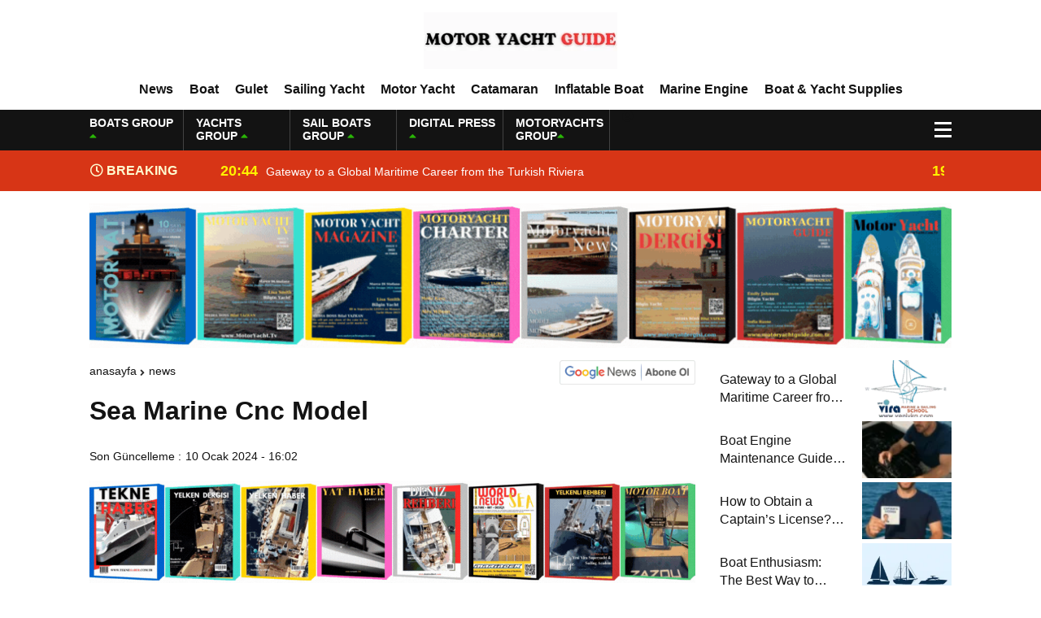

--- FILE ---
content_type: text/html; charset=UTF-8
request_url: https://motoryachtguide.com.tr/sea-marine-cnc-model/
body_size: 24023
content:
<!DOCTYPE html><html lang="tr"><head><script data-no-optimize="1">var litespeed_docref=sessionStorage.getItem("litespeed_docref");litespeed_docref&&(Object.defineProperty(document,"referrer",{get:function(){return litespeed_docref}}),sessionStorage.removeItem("litespeed_docref"));</script> <meta charset="utf-8"><title>Sea Marine Cnc ModelMotor Yacht Guide</title><meta name="viewport" content="width=device-width, initial-scale=1.0, maximum-scale=1.0, user-scalable=0" /><link rel="shortcut icon" href="https://motoryachtguide.com.tr/wp-content/uploads/2025/09/cropped-lak-7.png" /><link rel="preconnect" href="https://fonts.googleapis.com"><link rel="preconnect" href="https://fonts.gstatic.com" crossorigin><meta name='robots' content='index, follow, max-image-preview:large, max-snippet:-1, max-video-preview:-1' /><style>img:is([sizes="auto" i], [sizes^="auto," i]) { contain-intrinsic-size: 3000px 1500px }</style><meta name="description" content="&quot;Sea Marine is an industry leader in the production and manufacturing of motor yacht and boat model molds." /><link rel="canonical" href="https://motoryachtguide.com.tr/sea-marine-cnc-model/" /><meta property="og:locale" content="tr_TR" /><meta property="og:type" content="article" /><meta property="og:title" content="Sea Marine Cnc Model" /><meta property="og:description" content="&quot;Sea Marine is an industry leader in the production and manufacturing of motor yacht and boat model molds." /><meta property="og:url" content="https://motoryachtguide.com.tr/sea-marine-cnc-model/" /><meta property="og:site_name" content="Motor Yacht Guide" /><meta property="article:published_time" content="2024-01-10T16:02:23+00:00" /><meta property="og:image" content="https://motoryachtguide.com.tr/wp-content/uploads/2024/01/Sea_Marine_cnc_model-1.jpeg" /><meta property="og:image:width" content="1158" /><meta property="og:image:height" content="392" /><meta property="og:image:type" content="image/jpeg" /><meta name="author" content="Digital Press Writer Team" /><meta name="twitter:card" content="summary_large_image" /><meta name="twitter:label1" content="Yazan:" /><meta name="twitter:data1" content="Digital Press Writer Team" /><meta name="twitter:label2" content="Tahmini okuma süresi" /><meta name="twitter:data2" content="10 dakika" /> <script type="application/ld+json" class="yoast-schema-graph">{"@context":"https://schema.org","@graph":[{"@type":"Article","@id":"https://motoryachtguide.com.tr/sea-marine-cnc-model/#article","isPartOf":{"@id":"https://motoryachtguide.com.tr/sea-marine-cnc-model/"},"author":{"name":"Digital Press Writer Team","@id":"https://motoryachtguide.com.tr/#/schema/person/c2541305c685da73caab37e4b197843f"},"headline":"Sea Marine Cnc Model","datePublished":"2024-01-10T16:02:23+00:00","mainEntityOfPage":{"@id":"https://motoryachtguide.com.tr/sea-marine-cnc-model/"},"wordCount":636,"commentCount":0,"publisher":{"@id":"https://motoryachtguide.com.tr/#organization"},"image":{"@id":"https://motoryachtguide.com.tr/sea-marine-cnc-model/#primaryimage"},"thumbnailUrl":"https://motoryachtguide.com.tr/wp-content/uploads/2024/01/Sea_Marine_cnc_model-1.jpeg","articleSection":["News"],"inLanguage":"tr","potentialAction":[{"@type":"CommentAction","name":"Comment","target":["https://motoryachtguide.com.tr/sea-marine-cnc-model/#respond"]}]},{"@type":"WebPage","@id":"https://motoryachtguide.com.tr/sea-marine-cnc-model/","url":"https://motoryachtguide.com.tr/sea-marine-cnc-model/","name":"Sea Marine Cnc Model","isPartOf":{"@id":"https://motoryachtguide.com.tr/#website"},"primaryImageOfPage":{"@id":"https://motoryachtguide.com.tr/sea-marine-cnc-model/#primaryimage"},"image":{"@id":"https://motoryachtguide.com.tr/sea-marine-cnc-model/#primaryimage"},"thumbnailUrl":"https://motoryachtguide.com.tr/wp-content/uploads/2024/01/Sea_Marine_cnc_model-1.jpeg","datePublished":"2024-01-10T16:02:23+00:00","description":"\"Sea Marine is an industry leader in the production and manufacturing of motor yacht and boat model molds.","breadcrumb":{"@id":"https://motoryachtguide.com.tr/sea-marine-cnc-model/#breadcrumb"},"inLanguage":"tr","potentialAction":[{"@type":"ReadAction","target":["https://motoryachtguide.com.tr/sea-marine-cnc-model/"]}]},{"@type":"ImageObject","inLanguage":"tr","@id":"https://motoryachtguide.com.tr/sea-marine-cnc-model/#primaryimage","url":"https://motoryachtguide.com.tr/wp-content/uploads/2024/01/Sea_Marine_cnc_model-1.jpeg","contentUrl":"https://motoryachtguide.com.tr/wp-content/uploads/2024/01/Sea_Marine_cnc_model-1.jpeg","width":1158,"height":392},{"@type":"BreadcrumbList","@id":"https://motoryachtguide.com.tr/sea-marine-cnc-model/#breadcrumb","itemListElement":[{"@type":"ListItem","position":1,"name":"Anasayfa","item":"https://motoryachtguide.com.tr/"},{"@type":"ListItem","position":2,"name":"Sea Marine Cnc Model"}]},{"@type":"WebSite","@id":"https://motoryachtguide.com.tr/#website","url":"https://motoryachtguide.com.tr/","name":"Motor Yacht Guide","description":"","publisher":{"@id":"https://motoryachtguide.com.tr/#organization"},"potentialAction":[{"@type":"SearchAction","target":{"@type":"EntryPoint","urlTemplate":"https://motoryachtguide.com.tr/?s={search_term_string}"},"query-input":{"@type":"PropertyValueSpecification","valueRequired":true,"valueName":"search_term_string"}}],"inLanguage":"tr"},{"@type":"Organization","@id":"https://motoryachtguide.com.tr/#organization","name":"Motor Yacht Guide","url":"https://motoryachtguide.com.tr/","logo":{"@type":"ImageObject","inLanguage":"tr","@id":"https://motoryachtguide.com.tr/#/schema/logo/image/","url":"https://motoryachtguide.com.tr/wp-content/uploads/2026/01/cropped-logo-7-Photoroom.png","contentUrl":"https://motoryachtguide.com.tr/wp-content/uploads/2026/01/cropped-logo-7-Photoroom.png","width":512,"height":512,"caption":"Motor Yacht Guide"},"image":{"@id":"https://motoryachtguide.com.tr/#/schema/logo/image/"}},{"@type":"Person","@id":"https://motoryachtguide.com.tr/#/schema/person/c2541305c685da73caab37e4b197843f","name":"Digital Press Writer Team","image":{"@type":"ImageObject","inLanguage":"tr","@id":"https://motoryachtguide.com.tr/#/schema/person/image/","url":"https://motoryachtguide.com.tr/wp-content/litespeed/avatar/f1d805727181cdf5310f27a4e68075f3.jpg?ver=1768345735","contentUrl":"https://motoryachtguide.com.tr/wp-content/litespeed/avatar/f1d805727181cdf5310f27a4e68075f3.jpg?ver=1768345735","caption":"Digital Press Writer Team"},"sameAs":["https:"],"url":"https://motoryachtguide.com.tr/author/digital-press-writer-team/"}]}</script> <link rel="alternate" type="application/rss+xml" title="Motor Yacht Guide &raquo; Sea Marine Cnc Model yorum akışı" href="https://motoryachtguide.com.tr/sea-marine-cnc-model/feed/" /><link data-optimized="2" rel="stylesheet" href="https://motoryachtguide.com.tr/wp-content/litespeed/css/3c9ba2bb3faba27870115c1c2b65f2c3.css?ver=9a3fe" /><style id='classic-theme-styles-inline-css' type='text/css'>/*! This file is auto-generated */
.wp-block-button__link{color:#fff;background-color:#32373c;border-radius:9999px;box-shadow:none;text-decoration:none;padding:calc(.667em + 2px) calc(1.333em + 2px);font-size:1.125em}.wp-block-file__button{background:#32373c;color:#fff;text-decoration:none}</style><style id='global-styles-inline-css' type='text/css'>:root{--wp--preset--aspect-ratio--square: 1;--wp--preset--aspect-ratio--4-3: 4/3;--wp--preset--aspect-ratio--3-4: 3/4;--wp--preset--aspect-ratio--3-2: 3/2;--wp--preset--aspect-ratio--2-3: 2/3;--wp--preset--aspect-ratio--16-9: 16/9;--wp--preset--aspect-ratio--9-16: 9/16;--wp--preset--color--black: #000000;--wp--preset--color--cyan-bluish-gray: #abb8c3;--wp--preset--color--white: #ffffff;--wp--preset--color--pale-pink: #f78da7;--wp--preset--color--vivid-red: #cf2e2e;--wp--preset--color--luminous-vivid-orange: #ff6900;--wp--preset--color--luminous-vivid-amber: #fcb900;--wp--preset--color--light-green-cyan: #7bdcb5;--wp--preset--color--vivid-green-cyan: #00d084;--wp--preset--color--pale-cyan-blue: #8ed1fc;--wp--preset--color--vivid-cyan-blue: #0693e3;--wp--preset--color--vivid-purple: #9b51e0;--wp--preset--gradient--vivid-cyan-blue-to-vivid-purple: linear-gradient(135deg,rgba(6,147,227,1) 0%,rgb(155,81,224) 100%);--wp--preset--gradient--light-green-cyan-to-vivid-green-cyan: linear-gradient(135deg,rgb(122,220,180) 0%,rgb(0,208,130) 100%);--wp--preset--gradient--luminous-vivid-amber-to-luminous-vivid-orange: linear-gradient(135deg,rgba(252,185,0,1) 0%,rgba(255,105,0,1) 100%);--wp--preset--gradient--luminous-vivid-orange-to-vivid-red: linear-gradient(135deg,rgba(255,105,0,1) 0%,rgb(207,46,46) 100%);--wp--preset--gradient--very-light-gray-to-cyan-bluish-gray: linear-gradient(135deg,rgb(238,238,238) 0%,rgb(169,184,195) 100%);--wp--preset--gradient--cool-to-warm-spectrum: linear-gradient(135deg,rgb(74,234,220) 0%,rgb(151,120,209) 20%,rgb(207,42,186) 40%,rgb(238,44,130) 60%,rgb(251,105,98) 80%,rgb(254,248,76) 100%);--wp--preset--gradient--blush-light-purple: linear-gradient(135deg,rgb(255,206,236) 0%,rgb(152,150,240) 100%);--wp--preset--gradient--blush-bordeaux: linear-gradient(135deg,rgb(254,205,165) 0%,rgb(254,45,45) 50%,rgb(107,0,62) 100%);--wp--preset--gradient--luminous-dusk: linear-gradient(135deg,rgb(255,203,112) 0%,rgb(199,81,192) 50%,rgb(65,88,208) 100%);--wp--preset--gradient--pale-ocean: linear-gradient(135deg,rgb(255,245,203) 0%,rgb(182,227,212) 50%,rgb(51,167,181) 100%);--wp--preset--gradient--electric-grass: linear-gradient(135deg,rgb(202,248,128) 0%,rgb(113,206,126) 100%);--wp--preset--gradient--midnight: linear-gradient(135deg,rgb(2,3,129) 0%,rgb(40,116,252) 100%);--wp--preset--font-size--small: 13px;--wp--preset--font-size--medium: 20px;--wp--preset--font-size--large: 36px;--wp--preset--font-size--x-large: 42px;--wp--preset--spacing--20: 0.44rem;--wp--preset--spacing--30: 0.67rem;--wp--preset--spacing--40: 1rem;--wp--preset--spacing--50: 1.5rem;--wp--preset--spacing--60: 2.25rem;--wp--preset--spacing--70: 3.38rem;--wp--preset--spacing--80: 5.06rem;--wp--preset--shadow--natural: 6px 6px 9px rgba(0, 0, 0, 0.2);--wp--preset--shadow--deep: 12px 12px 50px rgba(0, 0, 0, 0.4);--wp--preset--shadow--sharp: 6px 6px 0px rgba(0, 0, 0, 0.2);--wp--preset--shadow--outlined: 6px 6px 0px -3px rgba(255, 255, 255, 1), 6px 6px rgba(0, 0, 0, 1);--wp--preset--shadow--crisp: 6px 6px 0px rgba(0, 0, 0, 1);}:where(.is-layout-flex){gap: 0.5em;}:where(.is-layout-grid){gap: 0.5em;}body .is-layout-flex{display: flex;}.is-layout-flex{flex-wrap: wrap;align-items: center;}.is-layout-flex > :is(*, div){margin: 0;}body .is-layout-grid{display: grid;}.is-layout-grid > :is(*, div){margin: 0;}:where(.wp-block-columns.is-layout-flex){gap: 2em;}:where(.wp-block-columns.is-layout-grid){gap: 2em;}:where(.wp-block-post-template.is-layout-flex){gap: 1.25em;}:where(.wp-block-post-template.is-layout-grid){gap: 1.25em;}.has-black-color{color: var(--wp--preset--color--black) !important;}.has-cyan-bluish-gray-color{color: var(--wp--preset--color--cyan-bluish-gray) !important;}.has-white-color{color: var(--wp--preset--color--white) !important;}.has-pale-pink-color{color: var(--wp--preset--color--pale-pink) !important;}.has-vivid-red-color{color: var(--wp--preset--color--vivid-red) !important;}.has-luminous-vivid-orange-color{color: var(--wp--preset--color--luminous-vivid-orange) !important;}.has-luminous-vivid-amber-color{color: var(--wp--preset--color--luminous-vivid-amber) !important;}.has-light-green-cyan-color{color: var(--wp--preset--color--light-green-cyan) !important;}.has-vivid-green-cyan-color{color: var(--wp--preset--color--vivid-green-cyan) !important;}.has-pale-cyan-blue-color{color: var(--wp--preset--color--pale-cyan-blue) !important;}.has-vivid-cyan-blue-color{color: var(--wp--preset--color--vivid-cyan-blue) !important;}.has-vivid-purple-color{color: var(--wp--preset--color--vivid-purple) !important;}.has-black-background-color{background-color: var(--wp--preset--color--black) !important;}.has-cyan-bluish-gray-background-color{background-color: var(--wp--preset--color--cyan-bluish-gray) !important;}.has-white-background-color{background-color: var(--wp--preset--color--white) !important;}.has-pale-pink-background-color{background-color: var(--wp--preset--color--pale-pink) !important;}.has-vivid-red-background-color{background-color: var(--wp--preset--color--vivid-red) !important;}.has-luminous-vivid-orange-background-color{background-color: var(--wp--preset--color--luminous-vivid-orange) !important;}.has-luminous-vivid-amber-background-color{background-color: var(--wp--preset--color--luminous-vivid-amber) !important;}.has-light-green-cyan-background-color{background-color: var(--wp--preset--color--light-green-cyan) !important;}.has-vivid-green-cyan-background-color{background-color: var(--wp--preset--color--vivid-green-cyan) !important;}.has-pale-cyan-blue-background-color{background-color: var(--wp--preset--color--pale-cyan-blue) !important;}.has-vivid-cyan-blue-background-color{background-color: var(--wp--preset--color--vivid-cyan-blue) !important;}.has-vivid-purple-background-color{background-color: var(--wp--preset--color--vivid-purple) !important;}.has-black-border-color{border-color: var(--wp--preset--color--black) !important;}.has-cyan-bluish-gray-border-color{border-color: var(--wp--preset--color--cyan-bluish-gray) !important;}.has-white-border-color{border-color: var(--wp--preset--color--white) !important;}.has-pale-pink-border-color{border-color: var(--wp--preset--color--pale-pink) !important;}.has-vivid-red-border-color{border-color: var(--wp--preset--color--vivid-red) !important;}.has-luminous-vivid-orange-border-color{border-color: var(--wp--preset--color--luminous-vivid-orange) !important;}.has-luminous-vivid-amber-border-color{border-color: var(--wp--preset--color--luminous-vivid-amber) !important;}.has-light-green-cyan-border-color{border-color: var(--wp--preset--color--light-green-cyan) !important;}.has-vivid-green-cyan-border-color{border-color: var(--wp--preset--color--vivid-green-cyan) !important;}.has-pale-cyan-blue-border-color{border-color: var(--wp--preset--color--pale-cyan-blue) !important;}.has-vivid-cyan-blue-border-color{border-color: var(--wp--preset--color--vivid-cyan-blue) !important;}.has-vivid-purple-border-color{border-color: var(--wp--preset--color--vivid-purple) !important;}.has-vivid-cyan-blue-to-vivid-purple-gradient-background{background: var(--wp--preset--gradient--vivid-cyan-blue-to-vivid-purple) !important;}.has-light-green-cyan-to-vivid-green-cyan-gradient-background{background: var(--wp--preset--gradient--light-green-cyan-to-vivid-green-cyan) !important;}.has-luminous-vivid-amber-to-luminous-vivid-orange-gradient-background{background: var(--wp--preset--gradient--luminous-vivid-amber-to-luminous-vivid-orange) !important;}.has-luminous-vivid-orange-to-vivid-red-gradient-background{background: var(--wp--preset--gradient--luminous-vivid-orange-to-vivid-red) !important;}.has-very-light-gray-to-cyan-bluish-gray-gradient-background{background: var(--wp--preset--gradient--very-light-gray-to-cyan-bluish-gray) !important;}.has-cool-to-warm-spectrum-gradient-background{background: var(--wp--preset--gradient--cool-to-warm-spectrum) !important;}.has-blush-light-purple-gradient-background{background: var(--wp--preset--gradient--blush-light-purple) !important;}.has-blush-bordeaux-gradient-background{background: var(--wp--preset--gradient--blush-bordeaux) !important;}.has-luminous-dusk-gradient-background{background: var(--wp--preset--gradient--luminous-dusk) !important;}.has-pale-ocean-gradient-background{background: var(--wp--preset--gradient--pale-ocean) !important;}.has-electric-grass-gradient-background{background: var(--wp--preset--gradient--electric-grass) !important;}.has-midnight-gradient-background{background: var(--wp--preset--gradient--midnight) !important;}.has-small-font-size{font-size: var(--wp--preset--font-size--small) !important;}.has-medium-font-size{font-size: var(--wp--preset--font-size--medium) !important;}.has-large-font-size{font-size: var(--wp--preset--font-size--large) !important;}.has-x-large-font-size{font-size: var(--wp--preset--font-size--x-large) !important;}
:where(.wp-block-post-template.is-layout-flex){gap: 1.25em;}:where(.wp-block-post-template.is-layout-grid){gap: 1.25em;}
:where(.wp-block-columns.is-layout-flex){gap: 2em;}:where(.wp-block-columns.is-layout-grid){gap: 2em;}
:root :where(.wp-block-pullquote){font-size: 1.5em;line-height: 1.6;}</style><link rel="https://api.w.org/" href="https://motoryachtguide.com.tr/wp-json/" /><link rel="alternate" title="JSON" type="application/json" href="https://motoryachtguide.com.tr/wp-json/wp/v2/posts/2365" /><link rel="EditURI" type="application/rsd+xml" title="RSD" href="https://motoryachtguide.com.tr/xmlrpc.php?rsd" /><link rel='shortlink' href='https://motoryachtguide.com.tr/?p=2365' /><link rel="alternate" title="oEmbed (JSON)" type="application/json+oembed" href="https://motoryachtguide.com.tr/wp-json/oembed/1.0/embed?url=https%3A%2F%2Fmotoryachtguide.com.tr%2Fsea-marine-cnc-model%2F" /><link rel="alternate" title="oEmbed (XML)" type="text/xml+oembed" href="https://motoryachtguide.com.tr/wp-json/oembed/1.0/embed?url=https%3A%2F%2Fmotoryachtguide.com.tr%2Fsea-marine-cnc-model%2F&#038;format=xml" /><link rel="icon" href="https://motoryachtguide.com.tr/wp-content/uploads/2026/01/cropped-logo-7-Photoroom-32x32.png" sizes="32x32" /><link rel="icon" href="https://motoryachtguide.com.tr/wp-content/uploads/2026/01/cropped-logo-7-Photoroom-192x192.png" sizes="192x192" /><link rel="apple-touch-icon" href="https://motoryachtguide.com.tr/wp-content/uploads/2026/01/cropped-logo-7-Photoroom-180x180.png" /><meta name="msapplication-TileImage" content="https://motoryachtguide.com.tr/wp-content/uploads/2026/01/cropped-logo-7-Photoroom-270x270.png" /><meta property="og:url" content="https://motoryachtguide.com.tr/sea-marine-cnc-model/" /><meta property="og:title" content="Sea Marine Cnc Model" /><meta property="og:description" content="&#8220;Sea Marine is an industry leader in the production and manufacturing of motor yacht and boat model molds. With its quality design and expertise, it offers high-level products that exceed the expectations of sea enthusiasts.&#8221; Sea Marine, a pioneer in the production of quality molds for marine vessels, attracts attention with its unique expertise and [&hellip;]" /><meta property="og:image:type" content="image/jpeg" /><meta property="og:image" content="https://motoryachtguide.com.tr/wp-content/uploads/2024/01/Sea_Marine_cnc_model-1.jpeg" /><meta property="og:image:secure_url" content="https://motoryachtguide.com.tr/wp-content/uploads/2024/01/Sea_Marine_cnc_model-1.jpeg" /><meta property="og:image:width" content="760" /><meta property="og:image:height" content="405" /><meta property="og:image:alt" content="Sea Marine Cnc Model" /><meta name="twitter:card" content="summary_large_image" /><meta name="twitter:title" content="Sea Marine Cnc Model" /><meta name="twitter:description" content="&#8220;Sea Marine is an industry leader in the production and manufacturing of motor yacht and boat model molds. With its quality design and expertise, it offers high-level products that exceed the expectations of sea enthusiasts.&#8221; Sea Marine, a pioneer in the production of quality molds for marine vessels, attracts attention with its unique expertise and [&hellip;]" /><meta name="twitter:url" content="https://motoryachtguide.com.tr/sea-marine-cnc-model/" /><meta name="twitter:image" content="https://motoryachtguide.com.tr/wp-content/uploads/2024/01/Sea_Marine_cnc_model-1.jpeg" /> <script type="litespeed/javascript">var varsayilanSehir="istanbul"</script> <meta name="google-site-verification" content="Ra4JVZkSp0qL0ZobMytemWof338WeEzGI_u-Bx9-g6U" /></head><body><div class="reklamCerceve"></div><div class="headerYeni"><div class="siteyiOrtala"><header><div class="logoAlaniYeni"><div class="soll"><div class="mobilll-menu">
<input id="mobilll__toggle" type="checkbox" />
<label class="mobilll__btn" for="mobilll__toggle">
<span></span>
</label><ul class="mobilll__box"><div class="scrollbar" id="style-1"><div class="force-overflow"><div class="menuMobill">
<strong>CATEGORIES</strong><div class="menu-mobil-menu-container"><ul><li id="menu-item-5622" class="menu-item menu-item-type-taxonomy menu-item-object-category current-post-ancestor current-menu-parent current-post-parent menu-item-5622"><a href="https://motoryachtguide.com.tr/news/news/">News</a></li><li id="menu-item-5616" class="menu-item menu-item-type-taxonomy menu-item-object-category menu-item-5616"><a href="https://motoryachtguide.com.tr/news/for-rent/">For Rent</a></li><li id="menu-item-5617" class="menu-item menu-item-type-taxonomy menu-item-object-category menu-item-5617"><a href="https://motoryachtguide.com.tr/news/for-sale/">For Sale</a></li><li id="menu-item-5613" class="menu-item menu-item-type-taxonomy menu-item-object-category menu-item-5613"><a href="https://motoryachtguide.com.tr/news/boat/">Boat</a></li><li id="menu-item-5618" class="menu-item menu-item-type-taxonomy menu-item-object-category menu-item-5618"><a href="https://motoryachtguide.com.tr/news/gulet/">Gulet</a></li><li id="menu-item-5623" class="menu-item menu-item-type-taxonomy menu-item-object-category menu-item-5623"><a href="https://motoryachtguide.com.tr/news/sailing-yacht/">Sailing Yacht</a></li><li id="menu-item-5621" class="menu-item menu-item-type-taxonomy menu-item-object-category menu-item-5621"><a href="https://motoryachtguide.com.tr/news/motor-yacht/">Motor Yacht</a></li><li id="menu-item-5615" class="menu-item menu-item-type-taxonomy menu-item-object-category menu-item-5615"><a href="https://motoryachtguide.com.tr/news/catamaran/">Catamaran</a></li><li id="menu-item-5619" class="menu-item menu-item-type-taxonomy menu-item-object-category menu-item-5619"><a href="https://motoryachtguide.com.tr/news/inflatable-boat/">Inflatable Boat</a></li><li id="menu-item-5620" class="menu-item menu-item-type-taxonomy menu-item-object-category menu-item-5620"><a href="https://motoryachtguide.com.tr/news/marine-engine/">Marine Engine</a></li><li id="menu-item-5614" class="menu-item menu-item-type-taxonomy menu-item-object-category menu-item-5614"><a href="https://motoryachtguide.com.tr/news/boat-yacht-supplies/">Boat &amp; Yacht Supplies</a></li></ul></div></div></div></div></ul></div></div><div class="ortaa">
<a href="https://motoryachtguide.com.tr" title="Sea Marine Cnc ModelMotor Yacht Guide">
<img data-lazyloaded="1" src="[data-uri]" data-src="https://motoryachtguide.com.tr/wp-content/uploads/2025/09/MOTOR-YACHT-GUIDE.png" title="Sea Marine Cnc ModelMotor Yacht Guide" width="238" height="70"/>
<img data-lazyloaded="1" src="[data-uri]" data-src="https://motoryachtguide.com.tr/wp-content/uploads/2025/09/MOTOR-YACHT-GUIDE.png" title="Sea Marine Cnc ModelMotor Yacht Guide" width="153" height="45"/>
</a></div></div><nav class="headerMenuYeni"><div class="menu-header-menu-container"><ul><li id="menu-item-4957" class="menu-item menu-item-type-taxonomy menu-item-object-category current-post-ancestor current-menu-parent current-post-parent menu-item-4957"><a href="https://motoryachtguide.com.tr/news/news/">News</a></li><li id="menu-item-5549" class="menu-item menu-item-type-taxonomy menu-item-object-category menu-item-5549"><a href="https://motoryachtguide.com.tr/news/boat/">Boat</a></li><li id="menu-item-5584" class="menu-item menu-item-type-taxonomy menu-item-object-category menu-item-5584"><a href="https://motoryachtguide.com.tr/news/gulet/">Gulet</a></li><li id="menu-item-4958" class="menu-item menu-item-type-taxonomy menu-item-object-category menu-item-4958"><a href="https://motoryachtguide.com.tr/news/sailing-yacht/">Sailing Yacht</a></li><li id="menu-item-4956" class="menu-item menu-item-type-taxonomy menu-item-object-category menu-item-4956"><a href="https://motoryachtguide.com.tr/news/motor-yacht/">Motor Yacht</a></li><li id="menu-item-4950" class="menu-item menu-item-type-taxonomy menu-item-object-category menu-item-4950"><a href="https://motoryachtguide.com.tr/news/catamaran/">Catamaran</a></li><li id="menu-item-5508" class="menu-item menu-item-type-taxonomy menu-item-object-category menu-item-5508"><a href="https://motoryachtguide.com.tr/news/inflatable-boat/">Inflatable Boat</a></li><li id="menu-item-4955" class="menu-item menu-item-type-taxonomy menu-item-object-category menu-item-4955"><a href="https://motoryachtguide.com.tr/news/marine-engine/">Marine Engine</a></li><li id="menu-item-4949" class="menu-item menu-item-type-taxonomy menu-item-object-category menu-item-4949"><a href="https://motoryachtguide.com.tr/news/boat-yacht-supplies/">Boat &amp; Yacht Supplies</a></li></ul></div></nav></header></div></div><div class="temizle"></div><div class="headerDovizYeni"><div class="siteyiOrtala"><div class="anaFinansBilgi"><div class="anaFinansIc">
<strong>BOATS GROUP <span><i class="fas fa-caret-up"></i></span></strong>
<font class="up"></font>
<font> </font></div><div class="anaFinansIc">
<strong>YACHTS GROUP <span><i class="fas fa-caret-up"></i></span></strong>
<font class="up"></font>
<font> </font></div><div class="anaFinansIc">
<strong>SAIL BOATS GROUP <span><i class="fas fa-caret-up"></i></span></strong>
<font class="up"></font>
<font> </font></div><div class="anaFinansIc">
<strong>DIGITAL PRESS <span><i class="fas fa-caret-up"></i></span></strong>
<font class="up"></font>
<font> </font></div><div class="anaFinansIc">
<strong>MOTORYACHTS GROUP<span><i class="fas fa-caret-up"></i></span></strong>
<font class="up"></font>
<font> </font></div>
<i class="fas fa-user-circle"></i></a></div><div class="menuEk"><div class="araclar-menu">
<input id="araclar__toggle" type="checkbox" />
<label class="araclar__btn" for="araclar__toggle">
<span></span>
</label><ul class="araclar__box"><div class="scrollbar" id="style-1"><div class="force-overflow"><form method="get" id="searchform" class="aramayap cf acilirArama" action="https://motoryachtguide.com.tr/">
<input type="text" value="" placeholder="News search..." name="s" id="s">
<button type="submit" class="s"><i class="fas fa-search"></i></button></form><div class="temizle"></div><li>
<a href="/our-news-sites/" title="Our News Sites">
<i class="fas fa-desktop"></i>
<span>Our News Sites</span>
</a></li><li>
<a href="/our-prices/" title="Our prices">
<i class="fas fa-list-ol"></i>
<span>Our prices</span>
</a></li><li>
<a href="/contact-us/" title="Contact us">
<i class="fas fa-share-square"></i>
<span>Contact us</span>
</a></li></div></div></ul></div></div></div></div><div class="temizle"></div><div class="sonDakikaYeni"><div class="siteyiOrtala"><div class="sonBaslik"><i class="far fa-clock"></i> BREAKING NEWS</div><div class="sonDakikaIcerik"><div class="swiper-wrapper"><div class="swiper-slide">
<a href="https://motoryachtguide.com.tr/gateway-to-a-global-maritime-career-from-the-turkish-riviera/" title="Gateway to a Global Maritime Career from the Turkish Riviera">
<time>20:44</time>
<span>Gateway to a Global Maritime Career from the Turkish Riviera</span>
</a></div><div class="swiper-slide">
<a href="https://motoryachtguide.com.tr/boat-inspection-guide-10-critical-steps-to-consider-when-buying-a-used-boat/" title="Boat Inspection Guide: 10 Critical Steps to Consider When Buying a Used Boat">
<time>19:44</time>
<span>Boat Inspection Guide: 10 Critical Steps to Consider When Buying a Used Boat</span>
</a></div><div class="swiper-slide">
<a href="https://motoryachtguide.com.tr/fire-extinguishing-systems-on-boats-the-priority-of-life-and-property-safety-at-sea/" title="Fire Extinguishing Systems on Boats: The Priority of Life and Property Safety at Sea">
<time>19:41</time>
<span>Fire Extinguishing Systems on Boats: The Priority of Life and Property Safety at Sea</span>
</a></div><div class="swiper-slide">
<a href="https://motoryachtguide.com.tr/boat-engine-maintenance-guide-pre-season-winterization-and-basic-tips/" title="Boat Engine Maintenance Guide Pre-Season Winterization and Basic Tips">
<time>19:38</time>
<span>Boat Engine Maintenance Guide Pre-Season Winterization and Basic Tips</span>
</a></div><div class="swiper-slide">
<a href="https://motoryachtguide.com.tr/how-to-obtain-a-captains-license-steps-and-exams-required-for-sailing-at-sea/" title="How to Obtain a Captain&#8217;s License? Steps and Exams Required for Sailing at Sea">
<time>19:35</time>
<span>How to Obtain a Captain&#8217;s License? Steps and Exams Required for Sailing at Sea</span>
</a></div><div class="swiper-slide">
<a href="https://motoryachtguide.com.tr/boat-insurance-guide-mandatory-coverage-costs-and-safe-sailing/" title="Boat Insurance Guide Mandatory Coverage  Costs and Safe Sailing">
<time>19:32</time>
<span>Boat Insurance Guide Mandatory Coverage  Costs and Safe Sailing</span>
</a></div><div class="swiper-slide">
<a href="https://motoryachtguide.com.tr/boat-enthusiasm-the-best-way-to-connect-with-the-sea-and-a-comprehensive-boat-guide/" title="Boat Enthusiasm: The Best Way to Connect with the Sea and a Comprehensive Boat Guide">
<time>19:27</time>
<span>Boat Enthusiasm: The Best Way to Connect with the Sea and a Comprehensive Boat Guide</span>
</a></div><div class="swiper-slide">
<a href="https://motoryachtguide.com.tr/a-silent-revolution-has-begun-in-maritime/" title="A Silent Revolution Has Begun in Maritime">
<time>19:25</time>
<span>A Silent Revolution Has Begun in Maritime</span>
</a></div><div class="swiper-slide">
<a href="https://motoryachtguide.com.tr/aviara-av28-luxury-without-limits-a-new-era-at-sea/" title="Aviara AV28: Luxury Without Limits – A New Era at Sea">
<time>19:21</time>
<span>Aviara AV28: Luxury Without Limits – A New Era at Sea</span>
</a></div><div class="swiper-slide">
<a href="https://motoryachtguide.com.tr/metstrade-2025-superyacht-and-marine-equipment-economic-report/" title="METSTRADE 2025 – Superyacht and Marine Equipment Economic Report">
<time>19:18</time>
<span>METSTRADE 2025 – Superyacht and Marine Equipment Economic Report</span>
</a></div></div></div></div></div><div class="temizle"></div><div class="siteyiOrtala"><div class="reklamKodu">
<a href="https://www.motoryat.com/satici-ol" target="_blank">
<img data-lazyloaded="1" src="[data-uri]" width="1070" height="180" data-src="https://motoryachtguide.com.tr/wp-content/uploads/2026/01/motoryat_com.gif" alt="Kampanyamız" style="width:1060; max-width:180; height:auto;">
</a></div></div><div class="temizle"></div><div class="siteyiOrtala"><div class="altSayfalar"><div class="siteSol"><div class="haberDetay"><div class="siteHaritasi"><ul id="breadcrumbs" class="breadcrumbs"><li class="item-home"><a class="bread-link bread-home" href="https://motoryachtguide.com.tr" title="Anasayfa">Anasayfa</a></li><li class="item-cat"><a href="https://motoryachtguide.com.tr/news/news/">News</a></li><li class="item-current item-2365"><strong class="bread-current bread-2365" title="Sea Marine Cnc Model">Sea Marine Cnc Model</strong></li></ul><a href="#" target="_blank" title="Google News">
<img data-lazyloaded="1" src="[data-uri]" data-src="https://motoryachtguide.com.tr/wp-content/themes/ingilizcetema/theHaberV7/images/google-news.webp" width="167" height="30" alt="Google News">
</a></div><div class="detayBasligi"><h1>Sea Marine Cnc Model</h1><h3></h3></div><div class="tarihSosyal"><div class="sonGuncelleme">
<span>Son Güncelleme :</span><p>10 Ocak 2024 - 16:02</p></div></div><div class="reklamKodu">
<a href="https://www.motoryat.com/satici-ol" target="_blank">
<img data-lazyloaded="1" src="[data-uri]" width="1070" height="180" data-src="https://motoryachtguide.com.tr/wp-content/uploads/2026/01/tekne_rehberi.gif" alt="Kampanyamız" style="width:745; max-width:90; height:auto;">
</a></div><div class="temizle"></div><article><figure>
<img data-lazyloaded="1" src="[data-uri]" width="1158" height="33" data-src="https://motoryachtguide.com.tr/wp-content/uploads/2024/01/Sea_Marine_cnc_model-1.jpeg.webp" alt="Sea Marine Cnc Model"/></figure><div class="tarihSosyal"><div class="sosyalMedya">
<a target="_blank" href="http://www.facebook.com/share.php?u=https://motoryachtguide.com.tr/sea-marine-cnc-model/" title="facebook"><i class="fab fa-facebook-f"></i></a>
<a target="_blank" href="http://twitter.com/intent/tweet?text=Sea Marine Cnc Model&url=https://motoryachtguide.com.tr/sea-marine-cnc-model/" title="twitter"><i class="fab fa-twitter"></i></a>
<a target="_blank" href="http://www.linkedin.com/shareArticle?mini=true&url=https://motoryachtguide.com.tr/sea-marine-cnc-model/" title="linkedin"><i class="fab fa-linkedin-in"></i></a>
<a target="_blank" href="http://pinterest.com/pin/create/button/?url=https://motoryachtguide.com.tr/sea-marine-cnc-model/&media=https://motoryachtguide.com.tr/wp-content/uploads/2024/01/Sea_Marine_cnc_model-1.jpeg&description=Sea Marine Cnc Model" title="pinterest"><i class="fab fa-pinterest-p"></i></a>
<a target="_blank" href="https://wa.me/?text=https://motoryachtguide.com.tr/sea-marine-cnc-model/" data-action="share/whatsapp/share"><i class="fab fa-whatsapp"></i></a>
<a href="https://motoryachtguide.com.tr/sea-marine-cnc-model/#respond" title="yorum yaz"><i class="far fa-comment-dots"></i></a></div></div><div class="haberinIci"><div class="konuiciReklam">
<a href="https://www.motoryat.com/satici-ol" target="_blank">
<img data-lazyloaded="1" src="[data-uri]" width="1070" height="180" data-src="https://motoryachtguide.com.tr/wp-content/uploads/2026/01/sea_guide.gif" alt="Kampanyamız" style="width:745; max-width:90; height:auto;">
</a></div><p><strong><span style="color: #ff0000;">&#8220;Sea Marine is an industry leader in the production and manufacturing of motor yacht and boat model molds. With its quality design and expertise, it offers high-level products that exceed the expectations of sea enthusiasts.&#8221;</span></strong></p><p><span style="color: #ff0000;"><strong>Sea Marine</strong></span>, a pioneer in the production of quality molds for marine vessels, attracts attention with its unique expertise and technological capabilities in the sector. The company has an important position in production for special needs such as CNC yacht molds and special boat molds. Its high precision and technical expertise in CNC marine vessel mold manufacturing has increased customer satisfaction and reinforced its leadership in the sector.</p><p>Their professionalism in hull forming machines and marine vessel mold design makes <span style="color: #ff0000;"><strong>Sea Marine</strong></span>&#8216;s mold production unique. The company offers solutions to its customers in the production of special yacht molds and Sea Marine marine molds with its large production capacity and excellent workmanship.</p><p><span style="color: #ff0000;"><strong>Sea Marine</strong></span> offers reliable and customized solutions to its customers by responding to the mold production needs in the maritime industry with technological innovation and special designs.</p><p><iframe data-lazyloaded="1" src="about:blank" loading="lazy" title="YouTube video player" data-litespeed-src="https://www.youtube.com/embed/8QSEk01Lwbs?si=1iJMkEK-0aUIHIt8" width="560" height="315" frameborder="0" allowfullscreen="allowfullscreen"></iframe></p><p><span style="color: #ff0000;"><strong>Sea Marine CNC Model: The Voice of Innovation in Maritime</strong></span></p><p><strong>Known as one of the leading names in the maritime industry, Sea Marine CNC Model has an important position in the sector as a company specialized in composite CNC model design, mold and prototype manufacturing.</strong></p><p>The company, which successfully manufactures CNC model molds and prototypes especially for fiberglass boats, has gained a strong position in the sector with specially designed models for motor yachts and the defense industry.</p><p><strong><span style="color: #ff0000;">Sea Marine CNC Mode</span></strong>l has taken important steps in technological innovation and CNC use. The company is equipped with 3-axis machines and has also increased its capacity with machines measuring 4 mt x 2 mt x 1.2 m and 16 mt x 4 mt x 2.35 mt. This expansion has further developed its technological capabilities with 5-axis machines of 18 m x 6 m x 4 m and 36 m x 8 m x 10 m. The advantages of CNC machining technology include strategies to minimize the error rate in products and reduce labor costs.</p><p><strong><span style="color: #ff0000;">Sea Marine CNC Mode</span></strong>l produces special molds and models by prioritizing customer satisfaction. From the first meeting stage, in cooperation with the design office, it develops projects in accordance with customer demands and meticulously implements quality control during the production process. It adopts participation in domestic and international fairs and information sharing as an important strategy in order to ensure compliance with industry standards.</p><p>The company offers special boat design and engineering services in line with the requests of its customers. The marine performance and production details of the developed models are meticulously examined by the experienced engineering team.</p><p><span style="color: #ff0000;"><strong>Sea Marine CNC Model</strong></span> plays a leading role in innovative projects of the defense industry, but does not share its references for 5 years due to confidentiality agreement.</p><p>In order to minimize environmental impacts, Sea Marine CNC Model recycles MDF chips as pellets in its production processes and uses them in energy production. This is an example of sustainability and environmentally friendly practices.</p><p>The company&#8217;s goals include leadership in the CNC modeling industry in Europe. Focusing on future trends in the maritime industry, designing quality and innovative motor yachts and creating job opportunities in this direction is one of the primary goals of the company.</p><p>Customer communication continues with face-to-face meetings, and providing detailed information and cooperation to customers in all production processes from start to finish is a source of satisfaction for Sea Marine CNC Model. The company stands out in the maritime industry with its quality, innovative and environmentally friendly solutions.</p><p><strong><span style="color: #ff0000;">To contact Sea Marine CNC Model</span></strong></p><p>Gölcükler Mah. 795 St. You can apply to No:15, Menderes, İzmir or via e-mail to<a href="https://www.instagram.com/seamarinecnc/?hl=tr"><span style="color: #ff0000;"><strong> cem@seamarine.company.</strong></span></a> You can also visit the website to get more information about the company.</p><p><span style="color: #000000;"><a style="color: #000000;" href="https://www.motoryat.com/sea-marine">www.seamarine.company</a></span></p><p style="text-align: center;"><a href="https://www.yachtmagazine.com.tr/sea-marine-cnc-model/"><img data-lazyloaded="1" src="[data-uri]" loading="lazy" decoding="async" class="alignnone size-medium wp-image-2381" data-src="https://deeppink-pheasant-415698.hostingersite.com/wp-content/uploads/2024/01/Sea-Marine-Cnc-Model-1-216x300.png" alt="" width="216" height="300" data-srcset="https://motoryachtguide.com.tr/wp-content/uploads/2024/01/Sea-Marine-Cnc-Model-1-216x300.png.webp 216w, https://motoryachtguide.com.tr/wp-content/uploads/2024/01/Sea-Marine-Cnc-Model-1-126x175.png.webp 126w, https://motoryachtguide.com.tr/wp-content/uploads/2024/01/Sea-Marine-Cnc-Model-1-94x130.png.webp 94w, https://motoryachtguide.com.tr/wp-content/uploads/2024/01/Sea-Marine-Cnc-Model-1-171x237.png.webp 171w, https://motoryachtguide.com.tr/wp-content/uploads/2024/01/Sea-Marine-Cnc-Model-1-164x227.png.webp 164w, https://motoryachtguide.com.tr/wp-content/uploads/2024/01/Sea-Marine-Cnc-Model-1-236x327.png.webp 236w, https://motoryachtguide.com.tr/wp-content/uploads/2024/01/Sea-Marine-Cnc-Model-1.png.webp 583w" data-sizes="auto, (max-width: 216px) 100vw, 216px" /></a> <a href="https://www.yachtnews.com.tr/sea-marine-cnc-model/"><img data-lazyloaded="1" src="[data-uri]" loading="lazy" decoding="async" class="alignnone size-medium wp-image-2382" data-src="https://deeppink-pheasant-415698.hostingersite.com/wp-content/uploads/2024/01/Sea-Marine-Cnc-Model-2-219x300.png" alt="" width="219" height="300" data-srcset="https://motoryachtguide.com.tr/wp-content/uploads/2024/01/Sea-Marine-Cnc-Model-2-219x300.png.webp 219w, https://motoryachtguide.com.tr/wp-content/uploads/2024/01/Sea-Marine-Cnc-Model-2-128x175.png.webp 128w, https://motoryachtguide.com.tr/wp-content/uploads/2024/01/Sea-Marine-Cnc-Model-2-95x130.png.webp 95w, https://motoryachtguide.com.tr/wp-content/uploads/2024/01/Sea-Marine-Cnc-Model-2-173x237.png.webp 173w, https://motoryachtguide.com.tr/wp-content/uploads/2024/01/Sea-Marine-Cnc-Model-2-164x224.png.webp 164w, https://motoryachtguide.com.tr/wp-content/uploads/2024/01/Sea-Marine-Cnc-Model-2-236x323.png.webp 236w, https://motoryachtguide.com.tr/wp-content/uploads/2024/01/Sea-Marine-Cnc-Model-2.png.webp 583w" data-sizes="auto, (max-width: 219px) 100vw, 219px" /></a> <a href="https://www.yat.tv/sea-marine-cnc-model/"><img data-lazyloaded="1" src="[data-uri]" loading="lazy" decoding="async" class="alignnone size-medium wp-image-2383" data-src="https://deeppink-pheasant-415698.hostingersite.com/wp-content/uploads/2024/01/Sea-Marine-Cnc-Model-3-217x300.png" alt="" width="217" height="300" data-srcset="https://motoryachtguide.com.tr/wp-content/uploads/2024/01/Sea-Marine-Cnc-Model-3-217x300.png.webp 217w, https://motoryachtguide.com.tr/wp-content/uploads/2024/01/Sea-Marine-Cnc-Model-3-127x175.png.webp 127w, https://motoryachtguide.com.tr/wp-content/uploads/2024/01/Sea-Marine-Cnc-Model-3-94x130.png.webp 94w, https://motoryachtguide.com.tr/wp-content/uploads/2024/01/Sea-Marine-Cnc-Model-3-171x237.png.webp 171w, https://motoryachtguide.com.tr/wp-content/uploads/2024/01/Sea-Marine-Cnc-Model-3-164x227.png.webp 164w, https://motoryachtguide.com.tr/wp-content/uploads/2024/01/Sea-Marine-Cnc-Model-3-236x326.png.webp 236w, https://motoryachtguide.com.tr/wp-content/uploads/2024/01/Sea-Marine-Cnc-Model-3.png.webp 581w" data-sizes="auto, (max-width: 217px) 100vw, 217px" /></a> <a href="https://www.boatmagazine.com.tr/sea-marine-cnc-model/"><img data-lazyloaded="1" src="[data-uri]" loading="lazy" decoding="async" class="alignnone size-medium wp-image-2385" data-src="https://deeppink-pheasant-415698.hostingersite.com/wp-content/uploads/2024/01/Sea-Marine-Cnc-Model-4-216x300.png" alt="" width="216" height="300" data-srcset="https://motoryachtguide.com.tr/wp-content/uploads/2024/01/Sea-Marine-Cnc-Model-4-216x300.png.webp 216w, https://motoryachtguide.com.tr/wp-content/uploads/2024/01/Sea-Marine-Cnc-Model-4-126x175.png.webp 126w, https://motoryachtguide.com.tr/wp-content/uploads/2024/01/Sea-Marine-Cnc-Model-4-94x130.png.webp 94w, https://motoryachtguide.com.tr/wp-content/uploads/2024/01/Sea-Marine-Cnc-Model-4-171x237.png.webp 171w, https://motoryachtguide.com.tr/wp-content/uploads/2024/01/Sea-Marine-Cnc-Model-4-164x228.png.webp 164w, https://motoryachtguide.com.tr/wp-content/uploads/2024/01/Sea-Marine-Cnc-Model-4-236x328.png.webp 236w, https://motoryachtguide.com.tr/wp-content/uploads/2024/01/Sea-Marine-Cnc-Model-4.png.webp 585w" data-sizes="auto, (max-width: 216px) 100vw, 216px" /></a> <a href="https://www.boatnews.com.tr/sea-marine-cnc-model/"><img data-lazyloaded="1" src="[data-uri]" loading="lazy" decoding="async" class="alignnone size-medium wp-image-2386" data-src="https://deeppink-pheasant-415698.hostingersite.com/wp-content/uploads/2024/01/Sea-Marine-Cnc-Model-5-217x300.png" alt="" width="217" height="300" data-srcset="https://motoryachtguide.com.tr/wp-content/uploads/2024/01/Sea-Marine-Cnc-Model-5-217x300.png.webp 217w, https://motoryachtguide.com.tr/wp-content/uploads/2024/01/Sea-Marine-Cnc-Model-5-127x175.png.webp 127w, https://motoryachtguide.com.tr/wp-content/uploads/2024/01/Sea-Marine-Cnc-Model-5-94x130.png.webp 94w, https://motoryachtguide.com.tr/wp-content/uploads/2024/01/Sea-Marine-Cnc-Model-5-172x237.png.webp 172w, https://motoryachtguide.com.tr/wp-content/uploads/2024/01/Sea-Marine-Cnc-Model-5-164x226.png.webp 164w, https://motoryachtguide.com.tr/wp-content/uploads/2024/01/Sea-Marine-Cnc-Model-5-236x326.png.webp 236w, https://motoryachtguide.com.tr/wp-content/uploads/2024/01/Sea-Marine-Cnc-Model-5.png.webp 587w" data-sizes="auto, (max-width: 217px) 100vw, 217px" /></a> <a href="https://www.tekne.tv/sea-marine-cnc-model/"><img data-lazyloaded="1" src="[data-uri]" loading="lazy" decoding="async" class="alignnone size-medium wp-image-2387" data-src="https://deeppink-pheasant-415698.hostingersite.com/wp-content/uploads/2024/01/Sea-Marine-Cnc-Model-6-214x300.png" alt="" width="214" height="300" data-srcset="https://motoryachtguide.com.tr/wp-content/uploads/2024/01/Sea-Marine-Cnc-Model-6-214x300.png.webp 214w, https://motoryachtguide.com.tr/wp-content/uploads/2024/01/Sea-Marine-Cnc-Model-6-125x175.png.webp 125w, https://motoryachtguide.com.tr/wp-content/uploads/2024/01/Sea-Marine-Cnc-Model-6-93x130.png.webp 93w, https://motoryachtguide.com.tr/wp-content/uploads/2024/01/Sea-Marine-Cnc-Model-6-169x237.png.webp 169w, https://motoryachtguide.com.tr/wp-content/uploads/2024/01/Sea-Marine-Cnc-Model-6-164x230.png.webp 164w, https://motoryachtguide.com.tr/wp-content/uploads/2024/01/Sea-Marine-Cnc-Model-6-236x330.png.webp 236w, https://motoryachtguide.com.tr/wp-content/uploads/2024/01/Sea-Marine-Cnc-Model-6.png.webp 591w" data-sizes="auto, (max-width: 214px) 100vw, 214px" /></a> <a href="http://www.motoryachtmagazine.com.tr/sea-marine-cnc-model/"><img data-lazyloaded="1" src="[data-uri]" loading="lazy" decoding="async" class="alignnone size-medium wp-image-2388" data-src="https://deeppink-pheasant-415698.hostingersite.com/wp-content/uploads/2024/01/Sea-Marine-Cnc-Model-7-215x300.png" alt="" width="215" height="300" data-srcset="https://motoryachtguide.com.tr/wp-content/uploads/2024/01/Sea-Marine-Cnc-Model-7-215x300.png.webp 215w, https://motoryachtguide.com.tr/wp-content/uploads/2024/01/Sea-Marine-Cnc-Model-7-125x175.png.webp 125w, https://motoryachtguide.com.tr/wp-content/uploads/2024/01/Sea-Marine-Cnc-Model-7-93x130.png.webp 93w, https://motoryachtguide.com.tr/wp-content/uploads/2024/01/Sea-Marine-Cnc-Model-7-170x237.png.webp 170w, https://motoryachtguide.com.tr/wp-content/uploads/2024/01/Sea-Marine-Cnc-Model-7-164x230.png.webp 164w, https://motoryachtguide.com.tr/wp-content/uploads/2024/01/Sea-Marine-Cnc-Model-7-236x330.png.webp 236w, https://motoryachtguide.com.tr/wp-content/uploads/2024/01/Sea-Marine-Cnc-Model-7.png.webp 576w" data-sizes="auto, (max-width: 215px) 100vw, 215px" /></a> <a href="https://www.motoryachtnews.com.tr/sea-marine-cnc-model/"><img data-lazyloaded="1" src="[data-uri]" loading="lazy" decoding="async" class="alignnone size-medium wp-image-2389" data-src="https://deeppink-pheasant-415698.hostingersite.com/wp-content/uploads/2024/01/Sea-Marine-Cnc-Model-8-217x300.png" alt="" width="217" height="300" data-srcset="https://motoryachtguide.com.tr/wp-content/uploads/2024/01/Sea-Marine-Cnc-Model-8-217x300.png.webp 217w, https://motoryachtguide.com.tr/wp-content/uploads/2024/01/Sea-Marine-Cnc-Model-8-126x175.png.webp 126w, https://motoryachtguide.com.tr/wp-content/uploads/2024/01/Sea-Marine-Cnc-Model-8-94x130.png.webp 94w, https://motoryachtguide.com.tr/wp-content/uploads/2024/01/Sea-Marine-Cnc-Model-8-171x237.png.webp 171w, https://motoryachtguide.com.tr/wp-content/uploads/2024/01/Sea-Marine-Cnc-Model-8-164x227.png.webp 164w, https://motoryachtguide.com.tr/wp-content/uploads/2024/01/Sea-Marine-Cnc-Model-8-236x327.png.webp 236w, https://motoryachtguide.com.tr/wp-content/uploads/2024/01/Sea-Marine-Cnc-Model-8.png.webp 586w" data-sizes="auto, (max-width: 217px) 100vw, 217px" /></a> <a href="https://www.motoryacht.tv/sea-marine-cnc-model/"><img data-lazyloaded="1" src="[data-uri]" loading="lazy" decoding="async" class="alignnone size-medium wp-image-2390" data-src="https://deeppink-pheasant-415698.hostingersite.com/wp-content/uploads/2024/01/Sea-Marine-Cnc-Model-9-218x300.png" alt="" width="218" height="300" data-srcset="https://motoryachtguide.com.tr/wp-content/uploads/2024/01/Sea-Marine-Cnc-Model-9-218x300.png.webp 218w, https://motoryachtguide.com.tr/wp-content/uploads/2024/01/Sea-Marine-Cnc-Model-9-127x175.png.webp 127w, https://motoryachtguide.com.tr/wp-content/uploads/2024/01/Sea-Marine-Cnc-Model-9-94x130.png.webp 94w, https://motoryachtguide.com.tr/wp-content/uploads/2024/01/Sea-Marine-Cnc-Model-9-172x237.png.webp 172w, https://motoryachtguide.com.tr/wp-content/uploads/2024/01/Sea-Marine-Cnc-Model-9-164x226.png.webp 164w, https://motoryachtguide.com.tr/wp-content/uploads/2024/01/Sea-Marine-Cnc-Model-9-236x325.png.webp 236w, https://motoryachtguide.com.tr/wp-content/uploads/2024/01/Sea-Marine-Cnc-Model-9.png.webp 580w" data-sizes="auto, (max-width: 218px) 100vw, 218px" /></a> <a href="https://www.motoryatdergisi.com/sea-marine-cnc-model/"><img data-lazyloaded="1" src="[data-uri]" loading="lazy" decoding="async" class="alignnone size-medium wp-image-2391" data-src="https://deeppink-pheasant-415698.hostingersite.com/wp-content/uploads/2024/01/Sea-Marine-Cnc-Model-10-216x300.png" alt="" width="216" height="300" data-srcset="https://motoryachtguide.com.tr/wp-content/uploads/2024/01/Sea-Marine-Cnc-Model-10-216x300.png.webp 216w, https://motoryachtguide.com.tr/wp-content/uploads/2024/01/Sea-Marine-Cnc-Model-10-126x175.png.webp 126w, https://motoryachtguide.com.tr/wp-content/uploads/2024/01/Sea-Marine-Cnc-Model-10-94x130.png.webp 94w, https://motoryachtguide.com.tr/wp-content/uploads/2024/01/Sea-Marine-Cnc-Model-10-171x237.png.webp 171w, https://motoryachtguide.com.tr/wp-content/uploads/2024/01/Sea-Marine-Cnc-Model-10-164x228.png.webp 164w, https://motoryachtguide.com.tr/wp-content/uploads/2024/01/Sea-Marine-Cnc-Model-10-236x328.png.webp 236w, https://motoryachtguide.com.tr/wp-content/uploads/2024/01/Sea-Marine-Cnc-Model-10.png.webp 574w" data-sizes="auto, (max-width: 216px) 100vw, 216px" /></a></p><p><img data-lazyloaded="1" src="[data-uri]" loading="lazy" decoding="async" class="aligncenter size-medium wp-image-4724" data-src="http://www.tekne.tv/wp-content/uploads/2024/01/Sea_Marine_cnc_model-6-300x219.jpeg" alt="" width="300" height="219" /> <img data-lazyloaded="1" src="[data-uri]" loading="lazy" decoding="async" class="aligncenter size-medium wp-image-4723" data-src="http://www.tekne.tv/wp-content/uploads/2024/01/Sea_Marine_cnc_model-5-300x172.jpeg" alt="" width="300" height="172" /> <img data-lazyloaded="1" src="[data-uri]" loading="lazy" decoding="async" class="aligncenter size-medium wp-image-4729" data-src="http://www.tekne.tv/wp-content/uploads/2024/01/Sea_Marine_cnc_model-11-300x102.jpeg" alt="" width="300" height="102" /> <img data-lazyloaded="1" src="[data-uri]" loading="lazy" decoding="async" class="aligncenter size-medium wp-image-4728" data-src="http://www.tekne.tv/wp-content/uploads/2024/01/Sea_Marine_cnc_model-10-300x135.jpeg" alt="" width="300" height="135" /> <img data-lazyloaded="1" src="[data-uri]" loading="lazy" decoding="async" class="aligncenter size-medium wp-image-4727" data-src="http://www.tekne.tv/wp-content/uploads/2024/01/Sea_Marine_cnc_model-9-300x108.jpeg" alt="" width="300" height="108" /> <img data-lazyloaded="1" src="[data-uri]" loading="lazy" decoding="async" class="aligncenter size-medium wp-image-4731" data-src="http://www.tekne.tv/wp-content/uploads/2024/01/Sea_Marine_cnc_model-13-300x229.jpeg" alt="" width="300" height="229" /> <img data-lazyloaded="1" src="[data-uri]" loading="lazy" decoding="async" class="aligncenter size-medium wp-image-4732" data-src="http://www.tekne.tv/wp-content/uploads/2024/01/Sea_Marine_cnc_model-14-300x291.jpeg" alt="" width="300" height="291" /> <img data-lazyloaded="1" src="[data-uri]" loading="lazy" decoding="async" class="aligncenter size-medium wp-image-4733" data-src="http://www.tekne.tv/wp-content/uploads/2024/01/Sea_Marine_cnc_model-15-300x239.jpeg" alt="" width="300" height="239" /> <img data-lazyloaded="1" src="[data-uri]" loading="lazy" decoding="async" class="aligncenter size-medium wp-image-4752" data-src="http://www.tekne.tv/wp-content/uploads/2024/01/Sea_Marine_cnc_model-35-300x135.jpeg" alt="" width="300" height="135" /> <img data-lazyloaded="1" src="[data-uri]" loading="lazy" decoding="async" class="aligncenter size-medium wp-image-4753" data-src="http://www.tekne.tv/wp-content/uploads/2024/01/Sea_Marine_cnc_model-36-300x119.jpeg" alt="" width="300" height="119" /> <img data-lazyloaded="1" src="[data-uri]" loading="lazy" decoding="async" class="aligncenter size-medium wp-image-4751" data-src="http://www.tekne.tv/wp-content/uploads/2024/01/Sea_Marine_cnc_model-34-300x268.jpeg" alt="" width="300" height="268" /> <img data-lazyloaded="1" src="[data-uri]" loading="lazy" decoding="async" class="aligncenter size-medium wp-image-4748" data-src="http://www.tekne.tv/wp-content/uploads/2024/01/Sea_Marine_cnc_model-31-300x160.jpeg" alt="" width="300" height="160" /> <img data-lazyloaded="1" src="[data-uri]" loading="lazy" decoding="async" class="aligncenter size-medium wp-image-4749" data-src="http://www.tekne.tv/wp-content/uploads/2024/01/Sea_Marine_cnc_model-32-300x131.jpeg" alt="" width="300" height="131" /> <img data-lazyloaded="1" src="[data-uri]" loading="lazy" decoding="async" class="aligncenter size-medium wp-image-4750" data-src="http://www.tekne.tv/wp-content/uploads/2024/01/Sea_Marine_cnc_model-33-300x164.jpeg" alt="" width="300" height="164" /> <img data-lazyloaded="1" src="[data-uri]" loading="lazy" decoding="async" class="aligncenter size-medium wp-image-4747" data-src="http://www.tekne.tv/wp-content/uploads/2024/01/Sea_Marine_cnc_model-30-300x128.jpeg" alt="" width="300" height="128" /> <img data-lazyloaded="1" src="[data-uri]" loading="lazy" decoding="async" class="aligncenter size-medium wp-image-4744" data-src="http://www.tekne.tv/wp-content/uploads/2024/01/Sea_Marine_cnc_model-27-300x97.jpeg" alt="" width="300" height="97" /> <img data-lazyloaded="1" src="[data-uri]" loading="lazy" decoding="async" class="aligncenter size-medium wp-image-4745" data-src="http://www.tekne.tv/wp-content/uploads/2024/01/Sea_Marine_cnc_model-28-300x79.jpeg" alt="" width="300" height="79" /> <img data-lazyloaded="1" src="[data-uri]" loading="lazy" decoding="async" class="aligncenter size-medium wp-image-4743" data-src="http://www.tekne.tv/wp-content/uploads/2024/01/Sea_Marine_cnc_model-26-300x225.jpeg" alt="" width="300" height="225" /></p><p><a href="https://www.boatsgroup.com.tr/"><span style="color: #000000;"><strong>Boats <span style="color: #ff0000;">Group</span></strong></span></a></p></div></article><div class="reklamKodu">
<a href="https://www.motoryat.com/satici-ol" target="_blank">
<img data-lazyloaded="1" src="[data-uri]" width="1070" height="180" data-src="https://motoryachtguide.com.tr/wp-content/uploads/2026/01/fishing-boat.gif" alt="Kampanyamız" style="width:745; max-width:90; height:auto;">
</a></div><div class="temizle"></div><div class="etiketler"></div></div><div class="temizle"></div></div><div class="siteSag"><div style="margin-top: 0px;" class="sagIcerik"><div class="sagResimli">
<a href="https://motoryachtguide.com.tr/gateway-to-a-global-maritime-career-from-the-turkish-riviera/" title="Gateway to a Global Maritime Career from the Turkish Riviera"><figure>
<img data-lazyloaded="1" src="[data-uri]" data-src="https://motoryachtguide.com.tr/wp-content/uploads/2026/01/yeni-vira-Photoroom-130x130.png" alt="Gateway to a Global Maritime Career from the Turkish Riviera" width="110" height="70"/></figure><figcaption><strong>Gateway to a Global Maritime Career from the Turkish Riviera</strong></figcaption>
</a></div><div class="sagResimli">
<a href="https://motoryachtguide.com.tr/boat-engine-maintenance-guide-pre-season-winterization-and-basic-tips/" title="Boat Engine Maintenance Guide Pre-Season Winterization and Basic Tips"><figure>
<img data-lazyloaded="1" src="[data-uri]" data-src="https://motoryachtguide.com.tr/wp-content/uploads/2026/01/ChatGPT-Image-26-Kas-2025-15_18_18-683x1024-1-87x130.webp" alt="Boat Engine Maintenance Guide Pre-Season Winterization and Basic Tips" width="110" height="70"/></figure><figcaption><strong>Boat Engine Maintenance Guide Pre-Season Winterization and Basic Tips</strong></figcaption>
</a></div><div class="sagResimli">
<a href="https://motoryachtguide.com.tr/how-to-obtain-a-captains-license-steps-and-exams-required-for-sailing-at-sea/" title="How to Obtain a Captain&#8217;s License? Steps and Exams Required for Sailing at Sea"><figure>
<img data-lazyloaded="1" src="[data-uri]" data-src="https://motoryachtguide.com.tr/wp-content/uploads/2026/01/ChatGPT-Image-26-Kas-2025-14_51_49-683x1024-1-87x130.webp" alt="How to Obtain a Captain&#8217;s License? Steps and Exams Required for Sailing at Sea" width="110" height="70"/></figure><figcaption><strong>How to Obtain a Captain&#8217;s License? Steps and Exams Required for Sailing at Sea</strong></figcaption>
</a></div><div class="sagResimli">
<a href="https://motoryachtguide.com.tr/boat-enthusiasm-the-best-way-to-connect-with-the-sea-and-a-comprehensive-boat-guide/" title="Boat Enthusiasm: The Best Way to Connect with the Sea and a Comprehensive Boat Guide"><figure>
<img data-lazyloaded="1" src="[data-uri]" data-src="https://motoryachtguide.com.tr/wp-content/uploads/2026/01/26a45c50-a47a-45cb-888b-07f2e8e797c7-768x512-1-175x117.webp" alt="Boat Enthusiasm: The Best Way to Connect with the Sea and a Comprehensive Boat Guide" width="110" height="70"/></figure><figcaption><strong>Boat Enthusiasm: The Best Way to Connect with the Sea and a Comprehensive Boat Guide</strong></figcaption>
</a></div><div class="sagResimli">
<a href="https://motoryachtguide.com.tr/a-silent-revolution-has-begun-in-maritime/" title="A Silent Revolution Has Begun in Maritime"><figure>
<img data-lazyloaded="1" src="[data-uri]" data-src="https://motoryachtguide.com.tr/wp-content/uploads/2026/01/Sunreef-Yachts-Cannes-Yat-Festivalinde-Parladi-1-768x512-1-175x117.webp" alt="A Silent Revolution Has Begun in Maritime" width="110" height="70"/></figure><figcaption><strong>A Silent Revolution Has Begun in Maritime</strong></figcaption>
</a></div><div class="sagResimli">
<a href="https://motoryachtguide.com.tr/metstrade-2025-superyacht-and-marine-equipment-economic-report/" title="METSTRADE 2025 – Superyacht and Marine Equipment Economic Report"><figure>
<img data-lazyloaded="1" src="[data-uri]" data-src="https://motoryachtguide.com.tr/wp-content/uploads/2026/01/Large-20251118_0953_Metstrade_General_EntranceC_9085_EJ-768x512-1-175x117.webp" alt="METSTRADE 2025 – Superyacht and Marine Equipment Economic Report" width="110" height="70"/></figure><figcaption><strong>METSTRADE 2025 – Superyacht and Marine Equipment Economic Report</strong></figcaption>
</a></div><div class="sagResimli">
<a href="https://motoryachtguide.com.tr/metstrade-2025-global-marine-equipment-industry-growth-report-released/" title="METSTRADE 2025 – Global Marine Equipment Industry Growth Report Released"><figure>
<img data-lazyloaded="1" src="[data-uri]" data-src="https://motoryachtguide.com.tr/wp-content/uploads/2026/01/header-article-daily-report-tsf-2-768x256-1-175x58.webp" alt="METSTRADE 2025 – Global Marine Equipment Industry Growth Report Released" width="110" height="70"/></figure><figcaption><strong>METSTRADE 2025 – Global Marine Equipment Industry Growth Report Released</strong></figcaption>
</a></div></div><div class="temizle"></div><div style="margin-top: 10px;" class="katReklam">
<a href="https://www.motoryat.com/yeni-vira" target="_blank">
<img data-lazyloaded="1" src="[data-uri]" width="300" height="250" data-src="https://motoryachtguide.com.tr/wp-content/uploads/2026/01/yeni-vira-.gif" alt="Kampanyamız" style="width:300; max-width:250; height:auto;">
</a></div><div class="temizle"></div><div class="sagIcerik"><h4>BREAKING NEWS</h4><div class="sonIcerik">
<a href="https://motoryachtguide.com.tr/gateway-to-a-global-maritime-career-from-the-turkish-riviera/" title="Gateway to a Global Maritime Career from the Turkish Riviera"><figure>
<img data-lazyloaded="1" src="[data-uri]" data-src="https://motoryachtguide.com.tr/wp-content/uploads/2026/01/yeni-vira-Photoroom.png" alt="Gateway to a Global Maritime Career from the Turkish Riviera" width="300" height="92"/></figure><figcaption><span>1</span><h3>Gateway to a Global Maritime Career from the Turkish Riviera</h3></figcaption>
<font>3 Ocak 2026-20:44</font>
</a></div><div class="sonIcerik">
<a href="https://motoryachtguide.com.tr/boat-inspection-guide-10-critical-steps-to-consider-when-buying-a-used-boat/" title="Boat Inspection Guide: 10 Critical Steps to Consider When Buying a Used Boat"><figure>
<img data-lazyloaded="1" src="[data-uri]" data-src="https://motoryachtguide.com.tr/wp-content/uploads/2026/01/47ca7f9d-236f-4330-a785-b65b30931a43-.png" alt="Boat Inspection Guide: 10 Critical Steps to Consider When Buying a Used Boat" width="300" height="92"/></figure><figcaption><span>2</span><h3>Boat Inspection Guide: 10 Critical Steps to Consider When Buying a Used Boat</h3></figcaption>
<font>3 Ocak 2026-19:44</font>
</a></div><div class="sonIcerik">
<a href="https://motoryachtguide.com.tr/fire-extinguishing-systems-on-boats-the-priority-of-life-and-property-safety-at-sea/" title="Fire Extinguishing Systems on Boats: The Priority of Life and Property Safety at Sea"><figure>
<img data-lazyloaded="1" src="[data-uri]" data-src="https://motoryachtguide.com.tr/wp-content/uploads/2026/01/ChatGPT-Image-26-Kas-2025-15_30_33-768x512-1.webp" alt="Fire Extinguishing Systems on Boats: The Priority of Life and Property Safety at Sea" width="300" height="92"/></figure><figcaption><span>3</span><h3>Fire Extinguishing Systems on Boats: The Priority of Life and Property Safety at Sea</h3></figcaption>
<font>3 Ocak 2026-19:41</font>
</a></div><div class="sonIcerik">
<a href="https://motoryachtguide.com.tr/boat-engine-maintenance-guide-pre-season-winterization-and-basic-tips/" title="Boat Engine Maintenance Guide Pre-Season Winterization and Basic Tips"><figure>
<img data-lazyloaded="1" src="[data-uri]" data-src="https://motoryachtguide.com.tr/wp-content/uploads/2026/01/ChatGPT-Image-26-Kas-2025-15_18_18-683x1024-1.webp" alt="Boat Engine Maintenance Guide Pre-Season Winterization and Basic Tips" width="300" height="92"/></figure><figcaption><span>4</span><h3>Boat Engine Maintenance Guide Pre-Season Winterization and Basic Tips</h3></figcaption>
<font>3 Ocak 2026-19:38</font>
</a></div><div class="sonIcerik">
<a href="https://motoryachtguide.com.tr/how-to-obtain-a-captains-license-steps-and-exams-required-for-sailing-at-sea/" title="How to Obtain a Captain&#8217;s License? Steps and Exams Required for Sailing at Sea"><figure>
<img data-lazyloaded="1" src="[data-uri]" data-src="https://motoryachtguide.com.tr/wp-content/uploads/2026/01/ChatGPT-Image-26-Kas-2025-14_51_49-683x1024-1.webp" alt="How to Obtain a Captain&#8217;s License? Steps and Exams Required for Sailing at Sea" width="300" height="92"/></figure><figcaption><span>5</span><h3>How to Obtain a Captain&#8217;s License? Steps and Exams Required for Sailing at Sea</h3></figcaption>
<font>3 Ocak 2026-19:35</font>
</a></div></div><div class="temizle"></div><div class="katReklam">
<a href="https://www.motoryat.com/satici-ol" target="_blank">
<img data-lazyloaded="1" src="[data-uri]" width="250" height="250" data-src="https://motoryachtguide.com.tr/wp-content/uploads/2026/01/digital_press.png" alt="Kampanyamız" style="width:300; max-width:250; height:auto;">
</a></div><div class="temizle"></div></div></div></div> <script type="litespeed/javascript">var islemyoloptions='/wp-content/themes/ingilizcetema/theHaberV7/dosyalar/uye/options.php';function thewpbegenhaber(post_id,tur){$.get(islemyoloptions+'?islem=thewpbegenhaber&post_id='+post_id,function(donen){if(donen==0)
alert("Bu özelliği kullanabilmek için kayıt olmalısınız!");else if(donen==1)
if(tur==0){alert("Başarıyla eklenmiştir!");$("#begenhaber").html('<a href="javscript:void(0);" onclick="thewpbegenhaber(\''+post_id+'\', \'1\')" title="ÇIKAR">BEĞENİ ÇIKAR</a>')}else if(tur==1){alert("Başarıyla çıkarılmıştır!");$("#begenhaber").html('<a href="javscript:void(0);" onclick="thewpbegenhaber(\''+post_id+'\', \'0\')" title="EKLE">BEĞENİ EKLE</a>')}else console.log(donen)})}
function thewpfavhaber(post_id,tur){$.get(islemyoloptions+'?islem=thewpfavhaber&post_id='+post_id,function(donen){if(donen==0)
alert("Bu özelliği kullanabilmek için kayıt olmalısınız!");else if(donen==1)
if(tur==0){alert("Başarıyla eklenmiştir!");$("#favhaber").html('<a href="javscript:void(0);" onclick="thewpfavhaber(\''+post_id+'\', \'0\')" title="Favorilerime Ekle">Favorilerime Ekle</a>')}else if(tur==1){alert("Başarıyla çıkarılmıştır!");$("#favhaber").html('<a href="javscript:void(0);" onclick="thewpfavhaber(\''+post_id+'\', \'1\')" title="Favorilerimden Çıkar">Favorilerimden Çıkar</a>')}else console.log(donen)})}</script> <script type="litespeed/javascript">var islemyolu='/wp-content/themes/ingilizcetema/theHaberV7/dosyalar/uye/begen.php';function begeni(tur,olay,id){$.get(islemyolu+'?tur='+tur+'&olay='+olay+'&id='+id,function(donen){if(donen==0){alert('Daha önce oy vermişsiniz!')}else if(donen==1){if(tur=='yorum'){if(olay=='begen')
$('#yorum_begen_'+id).html($('#yorum_begen_'+id).html()*1+1);else if(olay=='begenme')
$('#yorum_begenme_'+id).html($('#yorum_begenme_'+id).html()*1+1);}else if(tur=='konu'){if(olay=='begen')
$('#konu_begen_'+id).html($('#konu_begen_'+id).html()*1+1);else if(olay=='begenme')
$('#konu_begenme_'+id).html($('#konu_begenme_'+id).html()*1+1);}}else if(donen==99){alert('DB okuma hatası !')}else{alert(donen)}})}</script> <footer class="footer"><div class="siteyiOrtala"><div class="bultenAlani"><div class="footerLogo">
<img data-lazyloaded="1" src="[data-uri]" data-src="https://motoryachtguide.com.tr/wp-content/uploads/2025/09/MOTOR-YACHT-GUIDE.png" title="Sea Marine Cnc ModelMotor Yacht Guide" width="153" height="45"/></div><div class="eBultenAbone">
<input placeholder="Your E-Mail Address" type="text" class="eBultenin">
<button type="button" onclick="bultenGonder()"><i class="fas fa-chevron-circle-right"></i></button></div><div class="sosyalMedya">
<a href="https://www.facebook.com/" rel="nofollow" target="_blank" title="facebook"><i class="fab fa-facebook-f"></i></a>
<a href="http://www.twitter.com/" rel="nofollow" target="_blank" title="twitter"><i class="fab fa-twitter"></i></a>
<a href="https://www.instagram.com/" rel="nofollow" target="_blank" title="instagram"><i class="fab fa-instagram"></i></a>
<a href="https://www.youtube.com/" rel="nofollow" target="_blank" title="youtube"><i class="fab fa-youtube"></i></a>
<a href="https://api.whatsapp.com/send?phone=https://tr.pinterest.com/" rel="nofollow" target="_blank" title="whatsapp"><i class="fab fa-whatsapp"></i></a></div></div><div class="temizle"></div><div class="nav open"><ul><div class="adresBilgileri"><p><p style="font-family: Arial, sans-serif;font-size: 14px;color: #333">
Motor Yacht Guide is a subsidiary of
<a href="https://www.digitalpressgroup.com.tr/" target="_blank" rel="noopener noreferrer" style="color: #000000;text-decoration: none;font-weight: bold">
Digital <span style="color: #ff0000">Press</span> Group
</a>. | © 2009-2026</p></p></div></ul></div><div class="nav"><h4>Categories</h4><div class="menu-footer-kategori-container"><ul><li id="menu-item-5611" class="menu-item menu-item-type-taxonomy menu-item-object-category current-post-ancestor current-menu-parent current-post-parent menu-item-5611"><a href="https://motoryachtguide.com.tr/news/news/">News</a></li><li id="menu-item-5605" class="menu-item menu-item-type-taxonomy menu-item-object-category menu-item-5605"><a href="https://motoryachtguide.com.tr/news/for-rent/">For Rent</a></li><li id="menu-item-5606" class="menu-item menu-item-type-taxonomy menu-item-object-category menu-item-5606"><a href="https://motoryachtguide.com.tr/news/for-sale/">For Sale</a></li><li id="menu-item-5602" class="menu-item menu-item-type-taxonomy menu-item-object-category menu-item-5602"><a href="https://motoryachtguide.com.tr/news/boat/">Boat</a></li><li id="menu-item-5607" class="menu-item menu-item-type-taxonomy menu-item-object-category menu-item-5607"><a href="https://motoryachtguide.com.tr/news/gulet/">Gulet</a></li><li id="menu-item-5612" class="menu-item menu-item-type-taxonomy menu-item-object-category menu-item-5612"><a href="https://motoryachtguide.com.tr/news/sailing-yacht/">Sailing Yacht</a></li><li id="menu-item-5610" class="menu-item menu-item-type-taxonomy menu-item-object-category menu-item-5610"><a href="https://motoryachtguide.com.tr/news/motor-yacht/">Motor Yacht</a></li><li id="menu-item-5604" class="menu-item menu-item-type-taxonomy menu-item-object-category menu-item-5604"><a href="https://motoryachtguide.com.tr/news/catamaran/">Catamaran</a></li><li id="menu-item-5608" class="menu-item menu-item-type-taxonomy menu-item-object-category menu-item-5608"><a href="https://motoryachtguide.com.tr/news/inflatable-boat/">Inflatable Boat</a></li><li id="menu-item-5609" class="menu-item menu-item-type-taxonomy menu-item-object-category menu-item-5609"><a href="https://motoryachtguide.com.tr/news/marine-engine/">Marine Engine</a></li><li id="menu-item-5603" class="menu-item menu-item-type-taxonomy menu-item-object-category menu-item-5603"><a href="https://motoryachtguide.com.tr/news/boat-yacht-supplies/">Boat &amp; Yacht Supplies</a></li></ul></div></div><div class="nav"><h4>Pages</h4><div class="menu-footer-sayfalar-container"><ul><li id="menu-item-12819" class="menu-item menu-item-type-post_type menu-item-object-page menu-item-12819"><a href="https://motoryachtguide.com.tr/message-from-the-president-ahoy/">Message from the President – Ahoy</a></li><li id="menu-item-12820" class="menu-item menu-item-type-post_type menu-item-object-page menu-item-12820"><a href="https://motoryachtguide.com.tr/contact-us/">Contact us</a></li><li id="menu-item-12821" class="menu-item menu-item-type-post_type menu-item-object-page menu-item-12821"><a href="https://motoryachtguide.com.tr/our-digital-platforms/">Our Digital Platforms</a></li><li id="menu-item-12822" class="menu-item menu-item-type-post_type menu-item-object-page menu-item-12822"><a href="https://motoryachtguide.com.tr/our-prices/">Our prices</a></li><li id="menu-item-12823" class="menu-item menu-item-type-post_type menu-item-object-page menu-item-12823"><a href="https://motoryachtguide.com.tr/blue-homeland/">Blue Homeland</a></li><li id="menu-item-12824" class="menu-item menu-item-type-post_type menu-item-object-page menu-item-12824"><a href="https://motoryachtguide.com.tr/our-news-sites/">Our News Sites</a></li></ul></div></div></div></footer> <script type="speculationrules">{"prefetch":[{"source":"document","where":{"and":[{"href_matches":"\/*"},{"not":{"href_matches":["\/wp-*.php","\/wp-admin\/*","\/wp-content\/uploads\/*","\/wp-content\/*","\/wp-content\/plugins\/*","\/wp-content\/themes\/ingilizcetema\/theHaberV7\/*","\/*\\?(.+)"]}},{"not":{"selector_matches":"a[rel~=\"nofollow\"]"}},{"not":{"selector_matches":".no-prefetch, .no-prefetch a"}}]},"eagerness":"conservative"}]}</script> <script type="application/ld+json">{
"@context":"http://schema.org",
"@type":"Organization",
"url":"https://motoryachtguide.com.tr",
"logo":{
"@type":"ImageObject",
"url": "https://motoryachtguide.com.tr/wp-content/uploads/2025/09/MOTOR-YACHT-GUIDE.png",
"width": 153,
"height": 45},
"sameAs":[
"https://www.facebook.com/",
"http://www.twitter.com/",
"https://www.youtube.com/"
]
}</script> <script type="application/ld+json">{
"@context":"http://schema.org",
"@type":"WebSite","url":"https://motoryachtguide.com.tr",
"potentialAction":{
"@type":"SearchAction",
"target":"https://motoryachtguide.com.tr/?s={search_term_string}",
"query-input":"required name=search_term_string"}
}</script> <style>.katBaslik2 h4,
.katBaslik2:after {
background: #ffffff;
}
nav.headerMenu {
background: #ffffff;
}
.logoyaniMenu ul li a:hover {
background: ;
}
[data-control="Haber"] {
background: #d73516!important;
}
[data-control="Yelkenli"] {
background: #ce6820!important;
}
[data-control="Kiralık"] {
background: #0d72ad!important;
}
[data-control="Satılık"] {
background: #d4ac1a!important;
}
[data-control="Motoryat"] {
background: #0ba22e!important;
}
[data-control="Gulet"] {
background: #3f3077!important;
}
[data-control="Tekne"] {
background: #7cb4b3!important;
}
[data-control="News"] {
background: #d73516!important;
}
[data-control="Boat"] {
background: #ce6820!important;
}
[data-control="Guide"] {
background: #0d72ad!important;
}
[data-control="Sailing Yacht"] {
background: #d4ac1a!important;
}
[data-control="Motor Yacht"] {
background: #0ba22e!important;
}
[data-control="Gulet"] {
background: #3f3077!important;
}
[data-control="Inflatable Boat"] {
background: #7cb4b3!important;
}
[data-control="Catamaran"] {
background: #83b6d3!important;
}
[data-control="For Rent"] {
background: #7956df!important;
}
[data-control="For Sale"] {
background: #ffc478!important;
}
[data-control="Boat & Yacht Supplies"] {
background: #000000!important;
}
[data-control="Marine Engine"] {
background: #ffc478!important;
}
.anasayfaPuan a,
.gununMaclari a,
#canliSonuclarSayfasi .ligAdi,
.puanDurumuSayfa .yesilBas,
.puanDurumuSayfa .ligAdi {
background: !important;
}
.puanDurumuSayfa .puanTakim div:nth-of-type(11n) i.fas.fa-check-circle {
color: !important;
}
.puanDurumuSayfa .puanDurumuBaslik ul li.is-active,
.puanDurumuSayfa .tab-button-outer ul li.is-active {
border-bottom-color: ;
}
.canliBorsa .canlilar ul div,
.canliBorsa .pariteler ul div {
background: !important;
}
.gunlukBurcAna,
.burclarSol ul#tab-button li {
background: !important;
}
.burclarSol .burcOzellik div strong {
color: !important;
}
.anaTrends:before,
.katBaslik2.vizBas:after {
background: !important;
}
.katBaslik2.vizBas:before {
background-image: linear-gradient(135deg,  25%, transparent 25%), linear-gradient(225deg,  25%, transparent 25%), linear-gradient(45deg,  25%, transparent 25%), linear-gradient(315deg,  25%, transparent 25%);
}
.populerTrends .swiper-slide:hover:before {
color: !important;
}
.populerTrends .swiper-slide:hover {
border-bottom-color: !important;
}</style> <script data-no-optimize="1">window.lazyLoadOptions=Object.assign({},{threshold:300},window.lazyLoadOptions||{});!function(t,e){"object"==typeof exports&&"undefined"!=typeof module?module.exports=e():"function"==typeof define&&define.amd?define(e):(t="undefined"!=typeof globalThis?globalThis:t||self).LazyLoad=e()}(this,function(){"use strict";function e(){return(e=Object.assign||function(t){for(var e=1;e<arguments.length;e++){var n,a=arguments[e];for(n in a)Object.prototype.hasOwnProperty.call(a,n)&&(t[n]=a[n])}return t}).apply(this,arguments)}function o(t){return e({},at,t)}function l(t,e){return t.getAttribute(gt+e)}function c(t){return l(t,vt)}function s(t,e){return function(t,e,n){e=gt+e;null!==n?t.setAttribute(e,n):t.removeAttribute(e)}(t,vt,e)}function i(t){return s(t,null),0}function r(t){return null===c(t)}function u(t){return c(t)===_t}function d(t,e,n,a){t&&(void 0===a?void 0===n?t(e):t(e,n):t(e,n,a))}function f(t,e){et?t.classList.add(e):t.className+=(t.className?" ":"")+e}function _(t,e){et?t.classList.remove(e):t.className=t.className.replace(new RegExp("(^|\\s+)"+e+"(\\s+|$)")," ").replace(/^\s+/,"").replace(/\s+$/,"")}function g(t){return t.llTempImage}function v(t,e){!e||(e=e._observer)&&e.unobserve(t)}function b(t,e){t&&(t.loadingCount+=e)}function p(t,e){t&&(t.toLoadCount=e)}function n(t){for(var e,n=[],a=0;e=t.children[a];a+=1)"SOURCE"===e.tagName&&n.push(e);return n}function h(t,e){(t=t.parentNode)&&"PICTURE"===t.tagName&&n(t).forEach(e)}function a(t,e){n(t).forEach(e)}function m(t){return!!t[lt]}function E(t){return t[lt]}function I(t){return delete t[lt]}function y(e,t){var n;m(e)||(n={},t.forEach(function(t){n[t]=e.getAttribute(t)}),e[lt]=n)}function L(a,t){var o;m(a)&&(o=E(a),t.forEach(function(t){var e,n;e=a,(t=o[n=t])?e.setAttribute(n,t):e.removeAttribute(n)}))}function k(t,e,n){f(t,e.class_loading),s(t,st),n&&(b(n,1),d(e.callback_loading,t,n))}function A(t,e,n){n&&t.setAttribute(e,n)}function O(t,e){A(t,rt,l(t,e.data_sizes)),A(t,it,l(t,e.data_srcset)),A(t,ot,l(t,e.data_src))}function w(t,e,n){var a=l(t,e.data_bg_multi),o=l(t,e.data_bg_multi_hidpi);(a=nt&&o?o:a)&&(t.style.backgroundImage=a,n=n,f(t=t,(e=e).class_applied),s(t,dt),n&&(e.unobserve_completed&&v(t,e),d(e.callback_applied,t,n)))}function x(t,e){!e||0<e.loadingCount||0<e.toLoadCount||d(t.callback_finish,e)}function M(t,e,n){t.addEventListener(e,n),t.llEvLisnrs[e]=n}function N(t){return!!t.llEvLisnrs}function z(t){if(N(t)){var e,n,a=t.llEvLisnrs;for(e in a){var o=a[e];n=e,o=o,t.removeEventListener(n,o)}delete t.llEvLisnrs}}function C(t,e,n){var a;delete t.llTempImage,b(n,-1),(a=n)&&--a.toLoadCount,_(t,e.class_loading),e.unobserve_completed&&v(t,n)}function R(i,r,c){var l=g(i)||i;N(l)||function(t,e,n){N(t)||(t.llEvLisnrs={});var a="VIDEO"===t.tagName?"loadeddata":"load";M(t,a,e),M(t,"error",n)}(l,function(t){var e,n,a,o;n=r,a=c,o=u(e=i),C(e,n,a),f(e,n.class_loaded),s(e,ut),d(n.callback_loaded,e,a),o||x(n,a),z(l)},function(t){var e,n,a,o;n=r,a=c,o=u(e=i),C(e,n,a),f(e,n.class_error),s(e,ft),d(n.callback_error,e,a),o||x(n,a),z(l)})}function T(t,e,n){var a,o,i,r,c;t.llTempImage=document.createElement("IMG"),R(t,e,n),m(c=t)||(c[lt]={backgroundImage:c.style.backgroundImage}),i=n,r=l(a=t,(o=e).data_bg),c=l(a,o.data_bg_hidpi),(r=nt&&c?c:r)&&(a.style.backgroundImage='url("'.concat(r,'")'),g(a).setAttribute(ot,r),k(a,o,i)),w(t,e,n)}function G(t,e,n){var a;R(t,e,n),a=e,e=n,(t=Et[(n=t).tagName])&&(t(n,a),k(n,a,e))}function D(t,e,n){var a;a=t,(-1<It.indexOf(a.tagName)?G:T)(t,e,n)}function S(t,e,n){var a;t.setAttribute("loading","lazy"),R(t,e,n),a=e,(e=Et[(n=t).tagName])&&e(n,a),s(t,_t)}function V(t){t.removeAttribute(ot),t.removeAttribute(it),t.removeAttribute(rt)}function j(t){h(t,function(t){L(t,mt)}),L(t,mt)}function F(t){var e;(e=yt[t.tagName])?e(t):m(e=t)&&(t=E(e),e.style.backgroundImage=t.backgroundImage)}function P(t,e){var n;F(t),n=e,r(e=t)||u(e)||(_(e,n.class_entered),_(e,n.class_exited),_(e,n.class_applied),_(e,n.class_loading),_(e,n.class_loaded),_(e,n.class_error)),i(t),I(t)}function U(t,e,n,a){var o;n.cancel_on_exit&&(c(t)!==st||"IMG"===t.tagName&&(z(t),h(o=t,function(t){V(t)}),V(o),j(t),_(t,n.class_loading),b(a,-1),i(t),d(n.callback_cancel,t,e,a)))}function $(t,e,n,a){var o,i,r=(i=t,0<=bt.indexOf(c(i)));s(t,"entered"),f(t,n.class_entered),_(t,n.class_exited),o=t,i=a,n.unobserve_entered&&v(o,i),d(n.callback_enter,t,e,a),r||D(t,n,a)}function q(t){return t.use_native&&"loading"in HTMLImageElement.prototype}function H(t,o,i){t.forEach(function(t){return(a=t).isIntersecting||0<a.intersectionRatio?$(t.target,t,o,i):(e=t.target,n=t,a=o,t=i,void(r(e)||(f(e,a.class_exited),U(e,n,a,t),d(a.callback_exit,e,n,t))));var e,n,a})}function B(e,n){var t;tt&&!q(e)&&(n._observer=new IntersectionObserver(function(t){H(t,e,n)},{root:(t=e).container===document?null:t.container,rootMargin:t.thresholds||t.threshold+"px"}))}function J(t){return Array.prototype.slice.call(t)}function K(t){return t.container.querySelectorAll(t.elements_selector)}function Q(t){return c(t)===ft}function W(t,e){return e=t||K(e),J(e).filter(r)}function X(e,t){var n;(n=K(e),J(n).filter(Q)).forEach(function(t){_(t,e.class_error),i(t)}),t.update()}function t(t,e){var n,a,t=o(t);this._settings=t,this.loadingCount=0,B(t,this),n=t,a=this,Y&&window.addEventListener("online",function(){X(n,a)}),this.update(e)}var Y="undefined"!=typeof window,Z=Y&&!("onscroll"in window)||"undefined"!=typeof navigator&&/(gle|ing|ro)bot|crawl|spider/i.test(navigator.userAgent),tt=Y&&"IntersectionObserver"in window,et=Y&&"classList"in document.createElement("p"),nt=Y&&1<window.devicePixelRatio,at={elements_selector:".lazy",container:Z||Y?document:null,threshold:300,thresholds:null,data_src:"src",data_srcset:"srcset",data_sizes:"sizes",data_bg:"bg",data_bg_hidpi:"bg-hidpi",data_bg_multi:"bg-multi",data_bg_multi_hidpi:"bg-multi-hidpi",data_poster:"poster",class_applied:"applied",class_loading:"litespeed-loading",class_loaded:"litespeed-loaded",class_error:"error",class_entered:"entered",class_exited:"exited",unobserve_completed:!0,unobserve_entered:!1,cancel_on_exit:!0,callback_enter:null,callback_exit:null,callback_applied:null,callback_loading:null,callback_loaded:null,callback_error:null,callback_finish:null,callback_cancel:null,use_native:!1},ot="src",it="srcset",rt="sizes",ct="poster",lt="llOriginalAttrs",st="loading",ut="loaded",dt="applied",ft="error",_t="native",gt="data-",vt="ll-status",bt=[st,ut,dt,ft],pt=[ot],ht=[ot,ct],mt=[ot,it,rt],Et={IMG:function(t,e){h(t,function(t){y(t,mt),O(t,e)}),y(t,mt),O(t,e)},IFRAME:function(t,e){y(t,pt),A(t,ot,l(t,e.data_src))},VIDEO:function(t,e){a(t,function(t){y(t,pt),A(t,ot,l(t,e.data_src))}),y(t,ht),A(t,ct,l(t,e.data_poster)),A(t,ot,l(t,e.data_src)),t.load()}},It=["IMG","IFRAME","VIDEO"],yt={IMG:j,IFRAME:function(t){L(t,pt)},VIDEO:function(t){a(t,function(t){L(t,pt)}),L(t,ht),t.load()}},Lt=["IMG","IFRAME","VIDEO"];return t.prototype={update:function(t){var e,n,a,o=this._settings,i=W(t,o);{if(p(this,i.length),!Z&&tt)return q(o)?(e=o,n=this,i.forEach(function(t){-1!==Lt.indexOf(t.tagName)&&S(t,e,n)}),void p(n,0)):(t=this._observer,o=i,t.disconnect(),a=t,void o.forEach(function(t){a.observe(t)}));this.loadAll(i)}},destroy:function(){this._observer&&this._observer.disconnect(),K(this._settings).forEach(function(t){I(t)}),delete this._observer,delete this._settings,delete this.loadingCount,delete this.toLoadCount},loadAll:function(t){var e=this,n=this._settings;W(t,n).forEach(function(t){v(t,e),D(t,n,e)})},restoreAll:function(){var e=this._settings;K(e).forEach(function(t){P(t,e)})}},t.load=function(t,e){e=o(e);D(t,e)},t.resetStatus=function(t){i(t)},t}),function(t,e){"use strict";function n(){e.body.classList.add("litespeed_lazyloaded")}function a(){console.log("[LiteSpeed] Start Lazy Load"),o=new LazyLoad(Object.assign({},t.lazyLoadOptions||{},{elements_selector:"[data-lazyloaded]",callback_finish:n})),i=function(){o.update()},t.MutationObserver&&new MutationObserver(i).observe(e.documentElement,{childList:!0,subtree:!0,attributes:!0})}var o,i;t.addEventListener?t.addEventListener("load",a,!1):t.attachEvent("onload",a)}(window,document);</script><script data-no-optimize="1">window.litespeed_ui_events=window.litespeed_ui_events||["mouseover","click","keydown","wheel","touchmove","touchstart"];var urlCreator=window.URL||window.webkitURL;function litespeed_load_delayed_js_force(){console.log("[LiteSpeed] Start Load JS Delayed"),litespeed_ui_events.forEach(e=>{window.removeEventListener(e,litespeed_load_delayed_js_force,{passive:!0})}),document.querySelectorAll("iframe[data-litespeed-src]").forEach(e=>{e.setAttribute("src",e.getAttribute("data-litespeed-src"))}),"loading"==document.readyState?window.addEventListener("DOMContentLoaded",litespeed_load_delayed_js):litespeed_load_delayed_js()}litespeed_ui_events.forEach(e=>{window.addEventListener(e,litespeed_load_delayed_js_force,{passive:!0})});async function litespeed_load_delayed_js(){let t=[];for(var d in document.querySelectorAll('script[type="litespeed/javascript"]').forEach(e=>{t.push(e)}),t)await new Promise(e=>litespeed_load_one(t[d],e));document.dispatchEvent(new Event("DOMContentLiteSpeedLoaded")),window.dispatchEvent(new Event("DOMContentLiteSpeedLoaded"))}function litespeed_load_one(t,e){console.log("[LiteSpeed] Load ",t);var d=document.createElement("script");d.addEventListener("load",e),d.addEventListener("error",e),t.getAttributeNames().forEach(e=>{"type"!=e&&d.setAttribute("data-src"==e?"src":e,t.getAttribute(e))});let a=!(d.type="text/javascript");!d.src&&t.textContent&&(d.src=litespeed_inline2src(t.textContent),a=!0),t.after(d),t.remove(),a&&e()}function litespeed_inline2src(t){try{var d=urlCreator.createObjectURL(new Blob([t.replace(/^(?:<!--)?(.*?)(?:-->)?$/gm,"$1")],{type:"text/javascript"}))}catch(e){d="data:text/javascript;base64,"+btoa(t.replace(/^(?:<!--)?(.*?)(?:-->)?$/gm,"$1"))}return d}</script><script data-no-optimize="1">var litespeed_vary=document.cookie.replace(/(?:(?:^|.*;\s*)_lscache_vary\s*\=\s*([^;]*).*$)|^.*$/,"");litespeed_vary||fetch("/wp-content/plugins/litespeed-cache/guest.vary.php",{method:"POST",cache:"no-cache",redirect:"follow"}).then(e=>e.json()).then(e=>{console.log(e),e.hasOwnProperty("reload")&&"yes"==e.reload&&(sessionStorage.setItem("litespeed_docref",document.referrer),window.location.reload(!0))});</script><script data-optimized="1" type="litespeed/javascript" data-src="https://motoryachtguide.com.tr/wp-content/litespeed/js/3616c4b6672647b6d742b57c7d2d2e30.js?ver=9a3fe"></script></body></html>
<!-- Page optimized by LiteSpeed Cache @2026-01-14 18:13:37 -->

<!-- Page cached by LiteSpeed Cache 7.7 on 2026-01-14 18:13:37 -->
<!-- Guest Mode -->
<!-- QUIC.cloud CCSS in queue -->
<!-- QUIC.cloud UCSS in queue -->